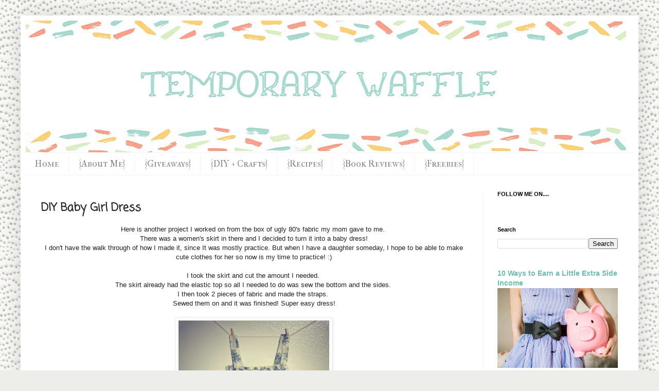

--- FILE ---
content_type: text/html; charset=UTF-8
request_url: https://www.temporarywaffle.com/2011/11/diy-baby-girl-dress.html
body_size: 14444
content:
<!DOCTYPE html>
<html class='v2' dir='ltr' xmlns='http://www.w3.org/1999/xhtml' xmlns:b='http://www.google.com/2005/gml/b' xmlns:data='http://www.google.com/2005/gml/data' xmlns:expr='http://www.google.com/2005/gml/expr'>
<head>
<link href='https://www.blogger.com/static/v1/widgets/335934321-css_bundle_v2.css' rel='stylesheet' type='text/css'/>
<script async='async' crossorigin='anonymous' src='https://pagead2.googlesyndication.com/pagead/js/adsbygoogle.js?client=ca-pub-5507596940752270'></script>
<!-- Google tag (gtag.js) -->
<script async='async' src='https://www.googletagmanager.com/gtag/js?id=G-652CCL4ZM1'></script>
<script>
  window.dataLayer = window.dataLayer || [];
  function gtag(){dataLayer.push(arguments);}
  gtag('js', new Date());

  gtag('config', 'G-652CCL4ZM1');
</script>
<meta content='IE=EmulateIE7' http-equiv='X-UA-Compatible'/>
<meta content='width=1100' name='viewport'/>
<meta content='text/html; charset=UTF-8' http-equiv='Content-Type'/>
<meta content='blogger' name='generator'/>
<link href='https://www.temporarywaffle.com/favicon.ico' rel='icon' type='image/x-icon'/>
<link href='https://www.temporarywaffle.com/2011/11/diy-baby-girl-dress.html' rel='canonical'/>
<link rel="alternate" type="application/atom+xml" title="TemporaryWaffle - Atom" href="https://www.temporarywaffle.com/feeds/posts/default" />
<link rel="alternate" type="application/rss+xml" title="TemporaryWaffle - RSS" href="https://www.temporarywaffle.com/feeds/posts/default?alt=rss" />
<link rel="service.post" type="application/atom+xml" title="TemporaryWaffle - Atom" href="https://www.blogger.com/feeds/3560651877928470130/posts/default" />

<link rel="alternate" type="application/atom+xml" title="TemporaryWaffle - Atom" href="https://www.temporarywaffle.com/feeds/5447163629436554937/comments/default" />
<!--Can't find substitution for tag [blog.ieCssRetrofitLinks]-->
<link href='https://blogger.googleusercontent.com/img/b/R29vZ2xl/AVvXsEgcJTAt7X9DZSXdvmaLmXixfyzjAnhD7g8WXfDf3shZJJyYqgWhJP0SyYZRQnGv2Dd7ml8x6a9noF7slsCxA_zLvSuAPN1D5jDQrfK9lxdw7DMPA9vYhCbRwh58-e_otssL_NTS3PP9SB0/s320/diy+baby+girl+dress.JPG' rel='image_src'/>
<meta content='https://www.temporarywaffle.com/2011/11/diy-baby-girl-dress.html' property='og:url'/>
<meta content='DIY Baby Girl Dress' property='og:title'/>
<meta content=' Here is another project I worked on from the box of ugly 80&#39;s fabric my mom gave to me.    There was a women&#39;s skirt in there and I decided...' property='og:description'/>
<meta content='https://blogger.googleusercontent.com/img/b/R29vZ2xl/AVvXsEgcJTAt7X9DZSXdvmaLmXixfyzjAnhD7g8WXfDf3shZJJyYqgWhJP0SyYZRQnGv2Dd7ml8x6a9noF7slsCxA_zLvSuAPN1D5jDQrfK9lxdw7DMPA9vYhCbRwh58-e_otssL_NTS3PP9SB0/w1200-h630-p-k-no-nu/diy+baby+girl+dress.JPG' property='og:image'/>
<title>TemporaryWaffle: DIY Baby Girl Dress</title>
<style type='text/css'>@font-face{font-family:'Coming Soon';font-style:normal;font-weight:400;font-display:swap;src:url(//fonts.gstatic.com/s/comingsoon/v20/qWcuB6mzpYL7AJ2VfdQR1t-VWDnRsDkg.woff2)format('woff2');unicode-range:U+0000-00FF,U+0131,U+0152-0153,U+02BB-02BC,U+02C6,U+02DA,U+02DC,U+0304,U+0308,U+0329,U+2000-206F,U+20AC,U+2122,U+2191,U+2193,U+2212,U+2215,U+FEFF,U+FFFD;}@font-face{font-family:'Crafty Girls';font-style:normal;font-weight:400;font-display:swap;src:url(//fonts.gstatic.com/s/craftygirls/v16/va9B4kXI39VaDdlPJo8N_NveRhf6Xl7Glw.woff2)format('woff2');unicode-range:U+0000-00FF,U+0131,U+0152-0153,U+02BB-02BC,U+02C6,U+02DA,U+02DC,U+0304,U+0308,U+0329,U+2000-206F,U+20AC,U+2122,U+2191,U+2193,U+2212,U+2215,U+FEFF,U+FFFD;}@font-face{font-family:'IM Fell French Canon SC';font-style:normal;font-weight:400;font-display:swap;src:url(//fonts.gstatic.com/s/imfellfrenchcanonsc/v23/FBVmdCru5-ifcor2bgq9V89khWcmQghEURY7H0czWhG3IkqG.woff2)format('woff2');unicode-range:U+0000-00FF,U+0131,U+0152-0153,U+02BB-02BC,U+02C6,U+02DA,U+02DC,U+0304,U+0308,U+0329,U+2000-206F,U+20AC,U+2122,U+2191,U+2193,U+2212,U+2215,U+FEFF,U+FFFD;}</style>
<style id='page-skin-1' type='text/css'><!--
/*
-----------------------------------------------
Blogger Template Style
Name:     Simple
Designer: Blogger
URL:      www.blogger.com
----------------------------------------------- */
/* Variable definitions
====================
<Variable name="keycolor" description="Main Color" type="color" default="#66bbdd"/>
<Group description="Page Text" selector="body">
<Variable name="body.font" description="Font" type="font"
default="normal normal 12px Arial, Tahoma, Helvetica, FreeSans, sans-serif"/>
<Variable name="body.text.color" description="Text Color" type="color" default="#222222"/>
</Group>
<Group description="Backgrounds" selector=".body-fauxcolumns-outer">
<Variable name="body.background.color" description="Outer Background" type="color" default="#66bbdd"/>
<Variable name="content.background.color" description="Main Background" type="color" default="#ffffff"/>
<Variable name="header.background.color" description="Header Background" type="color" default="transparent"/>
</Group>
<Group description="Links" selector=".main-outer">
<Variable name="link.color" description="Link Color" type="color" default="#2288bb"/>
<Variable name="link.visited.color" description="Visited Color" type="color" default="#888888"/>
<Variable name="link.hover.color" description="Hover Color" type="color" default="#33aaff"/>
</Group>
<Group description="Blog Title" selector=".header h1">
<Variable name="header.font" description="Font" type="font"
default="normal normal 60px Arial, Tahoma, Helvetica, FreeSans, sans-serif"/>
<Variable name="header.text.color" description="Title Color" type="color" default="#3399bb" />
</Group>
<Group description="Blog Description" selector=".header .description">
<Variable name="description.text.color" description="Description Color" type="color"
default="#777777" />
</Group>
<Group description="Tabs Text" selector=".tabs-inner .widget li a">
<Variable name="tabs.font" description="Font" type="font"
default="normal normal 14px Arial, Tahoma, Helvetica, FreeSans, sans-serif"/>
<Variable name="tabs.text.color" description="Text Color" type="color" default="#999999"/>
<Variable name="tabs.selected.text.color" description="Selected Color" type="color" default="#000000"/>
</Group>
<Group description="Tabs Background" selector=".tabs-outer .PageList">
<Variable name="tabs.background.color" description="Background Color" type="color" default="#f5f5f5"/>
<Variable name="tabs.selected.background.color" description="Selected Color" type="color" default="#eeeeee"/>
</Group>
<Group description="Post Title" selector="h3.post-title, .comments h4">
<Variable name="post.title.font" description="Font" type="font"
default="normal normal 22px Arial, Tahoma, Helvetica, FreeSans, sans-serif"/>
</Group>
<Group description="Date Header" selector=".date-header">
<Variable name="date.header.color" description="Text Color" type="color"
default="#222222"/>
<Variable name="date.header.background.color" description="Background Color" type="color"
default="transparent"/>
<Variable name="date.header.font" description="Text Font" type="font"
default="normal bold 11px Arial, Tahoma, Helvetica, FreeSans, sans-serif"/>
<Variable name="date.header.padding" description="Date Header Padding" type="string" default="inherit"/>
<Variable name="date.header.letterspacing" description="Date Header Letter Spacing" type="string" default="inherit"/>
<Variable name="date.header.margin" description="Date Header Margin" type="string" default="inherit"/>
</Group>
<Group description="Post Footer" selector=".post-footer">
<Variable name="post.footer.text.color" description="Text Color" type="color" default="#666666"/>
<Variable name="post.footer.background.color" description="Background Color" type="color"
default="#f9f9f9"/>
<Variable name="post.footer.border.color" description="Shadow Color" type="color" default="#eeeeee"/>
</Group>
<Group description="Gadgets" selector="h2">
<Variable name="widget.title.font" description="Title Font" type="font"
default="normal bold 11px Arial, Tahoma, Helvetica, FreeSans, sans-serif"/>
<Variable name="widget.title.text.color" description="Title Color" type="color" default="#000000"/>
<Variable name="widget.alternate.text.color" description="Alternate Color" type="color" default="#999999"/>
</Group>
<Group description="Images" selector=".main-inner">
<Variable name="image.background.color" description="Background Color" type="color" default="#ffffff"/>
<Variable name="image.border.color" description="Border Color" type="color" default="#eeeeee"/>
<Variable name="image.text.color" description="Caption Text Color" type="color" default="#222222"/>
</Group>
<Group description="Accents" selector=".content-inner">
<Variable name="body.rule.color" description="Separator Line Color" type="color" default="#eeeeee"/>
<Variable name="tabs.border.color" description="Tabs Border Color" type="color" default="#f5f5f5"/>
</Group>
<Variable name="body.background" description="Body Background" type="background"
color="#66ddc3" default="$(color) none repeat scroll top left"/>
<Variable name="body.background.override" description="Body Background Override" type="string" default=""/>
<Variable name="body.background.gradient.cap" description="Body Gradient Cap" type="url"
default="url(https://resources.blogblog.com/blogblog/data/1kt/simple/gradients_light.png)"/>
<Variable name="body.background.gradient.tile" description="Body Gradient Tile" type="url"
default="url(https://resources.blogblog.com/blogblog/data/1kt/simple/body_gradient_tile_light.png)"/>
<Variable name="content.background.color.selector" description="Content Background Color Selector" type="string" default=".content-inner"/>
<Variable name="content.padding" description="Content Padding" type="length" default="10px" min="0" max="100px"/>
<Variable name="content.padding.horizontal" description="Content Horizontal Padding" type="length" default="10px" min="0" max="100px"/>
<Variable name="content.shadow.spread" description="Content Shadow Spread" type="length" default="40px" min="0" max="100px"/>
<Variable name="content.shadow.spread.webkit" description="Content Shadow Spread (WebKit)" type="length" default="5px" min="0" max="100px"/>
<Variable name="content.shadow.spread.ie" description="Content Shadow Spread (IE)" type="length" default="10px" min="0" max="100px"/>
<Variable name="main.border.width" description="Main Border Width" type="length" default="0" min="0" max="10px"/>
<Variable name="header.background.gradient" description="Header Gradient" type="url" default="none"/>
<Variable name="header.shadow.offset.left" description="Header Shadow Offset Left" type="length" default="-1px" min="-50px" max="50px"/>
<Variable name="header.shadow.offset.top" description="Header Shadow Offset Top" type="length" default="-1px" min="-50px" max="50px"/>
<Variable name="header.shadow.spread" description="Header Shadow Spread" type="length" default="1px" min="0" max="100px"/>
<Variable name="header.padding" description="Header Padding" type="length" default="30px" min="0" max="100px"/>
<Variable name="header.border.size" description="Header Border Size" type="length" default="1px" min="0" max="10px"/>
<Variable name="header.bottom.border.size" description="Header Bottom Border Size" type="length" default="1px" min="0" max="10px"/>
<Variable name="header.border.horizontalsize" description="Header Horizontal Border Size" type="length" default="0" min="0" max="10px"/>
<Variable name="description.text.size" description="Description Text Size" type="string" default="140%"/>
<Variable name="tabs.margin.top" description="Tabs Margin Top" type="length" default="0" min="0" max="100px"/>
<Variable name="tabs.margin.side" description="Tabs Side Margin" type="length" default="30px" min="0" max="100px"/>
<Variable name="tabs.background.gradient" description="Tabs Background Gradient" type="url"
default="url(https://resources.blogblog.com/blogblog/data/1kt/simple/gradients_light.png)"/>
<Variable name="tabs.border.width" description="Tabs Border Width" type="length" default="1px" min="0" max="10px"/>
<Variable name="tabs.bevel.border.width" description="Tabs Bevel Border Width" type="length" default="1px" min="0" max="10px"/>
<Variable name="post.margin.bottom" description="Post Bottom Margin" type="length" default="25px" min="0" max="100px"/>
<Variable name="image.border.small.size" description="Image Border Small Size" type="length" default="2px" min="0" max="10px"/>
<Variable name="image.border.large.size" description="Image Border Large Size" type="length" default="5px" min="0" max="10px"/>
<Variable name="page.width.selector" description="Page Width Selector" type="string" default=".region-inner"/>
<Variable name="page.width" description="Page Width" type="string" default="auto"/>
<Variable name="main.section.margin" description="Main Section Margin" type="length" default="15px" min="0" max="100px"/>
<Variable name="main.padding" description="Main Padding" type="length" default="15px" min="0" max="100px"/>
<Variable name="main.padding.top" description="Main Padding Top" type="length" default="30px" min="0" max="100px"/>
<Variable name="main.padding.bottom" description="Main Padding Bottom" type="length" default="30px" min="0" max="100px"/>
<Variable name="paging.background"
color="#ffffff"
description="Background of blog paging area" type="background"
default="transparent none no-repeat scroll top center"/>
<Variable name="footer.bevel" description="Bevel border length of footer" type="length" default="0" min="0" max="10px"/>
<Variable name="mobile.background.overlay" description="Mobile Background Overlay" type="string"
default="transparent none repeat scroll top left"/>
<Variable name="mobile.background.size" description="Mobile Background Size" type="string" default="auto"/>
<Variable name="mobile.button.color" description="Mobile Button Color" type="color" default="#ffffff" />
<Variable name="startSide" description="Side where text starts in blog language" type="automatic" default="left"/>
<Variable name="endSide" description="Side where text ends in blog language" type="automatic" default="right"/>
*/
/* Content
----------------------------------------------- */
body {
font: normal normal 12px Verdana, Geneva, sans-serif;
color: #222222;
background: #edeee9 url(https://themes.googleusercontent.com/image?id=1eDhGWmwFR8gkoZgeRuTxanis6wnegXQ2_vKwIPGe0TUewNJB1z_i2HX_qBLBSJJ0N6oF) repeat fixed top center /* Credit: rusm (http://www.istockphoto.com/portfolio/rusm?platform=blogger) */;
padding: 0 40px 40px 40px;
}
html body .region-inner {
min-width: 0;
max-width: 100%;
width: auto;
}
h2 {
font-size: 22px;
}
a:link {
text-decoration:none;
color: #6ebbae;
}
a:visited {
text-decoration:none;
color: #dd6680;
}
a:hover {
text-decoration:underline;
color: #33ffed;
}
.body-fauxcolumn-outer .fauxcolumn-inner {
background: transparent none repeat scroll top left;
_background-image: none;
}
.body-fauxcolumn-outer .cap-top {
position: absolute;
z-index: 1;
height: 400px;
width: 100%;
}
.body-fauxcolumn-outer .cap-top .cap-left {
width: 100%;
background: transparent none repeat-x scroll top left;
_background-image: none;
}
.content-outer {
-moz-box-shadow: 0 0 40px rgba(0, 0, 0, .15);
-webkit-box-shadow: 0 0 5px rgba(0, 0, 0, .15);
-goog-ms-box-shadow: 0 0 10px #333333;
box-shadow: 0 0 40px rgba(0, 0, 0, .15);
margin-bottom: 1px;
}
.content-inner {
padding: 10px 10px;
}
.content-inner {
background-color: #ffffff;
}
/* Header
----------------------------------------------- */
.header-outer {
background: rgba(0,0,0,0) none repeat-x scroll 0 -400px;
_background-image: none;
}
.Header h1 {
font: normal normal 20px Crafty Girls;
color: #33bb98;
text-shadow: -1px -1px 1px rgba(0, 0, 0, .2);
}
.Header h1 a {
color: #33bb98;
}
.Header .description {
font-size: 140%;
color: #777777;
}
.header-inner .Header .titlewrapper {
padding: 22px 30px;
}
.header-inner .Header .descriptionwrapper {
padding: 0 30px;
}
/* Tabs
----------------------------------------------- */
.tabs-inner .section:first-child {
border-top: 1px solid #f5f5f5;
}
.tabs-inner .section:first-child ul {
margin-top: -1px;
border-top: 1px solid #f5f5f5;
border-left: 0 solid #f5f5f5;
border-right: 0 solid #f5f5f5;
}
.tabs-inner .widget ul {
background: transparent url(//www.blogblog.com/1kt/simple/gradients_light.png) repeat-x scroll 0 -800px;
_background-image: none;
border-bottom: 1px solid #f5f5f5;
margin-top: 0;
margin-left: -30px;
margin-right: -30px;
}
.tabs-inner .widget li a {
display: inline-block;
padding: .6em 1em;
font: normal normal 18px IM Fell French Canon SC;
color: #808080;
border-left: 1px solid #ffffff;
border-right: 1px solid #f5f5f5;
}
.tabs-inner .widget li:first-child a {
border-left: none;
}
.tabs-inner .widget li.selected a, .tabs-inner .widget li a:hover {
color: #a2ddd0;
background-color: #eeeeee;
text-decoration: none;
}
/* Columns
----------------------------------------------- */
.main-outer {
border-top: 0 solid #f5f5f5;
}
.fauxcolumn-left-outer .fauxcolumn-inner {
border-right: 1px solid #f5f5f5;
}
.fauxcolumn-right-outer .fauxcolumn-inner {
border-left: 1px solid #f5f5f5;
}
/* Headings
----------------------------------------------- */
div.widget > h2,
div.widget h2.title {
margin: 0 0 1em 0;
font: normal bold 11px Arial, Tahoma, Helvetica, FreeSans, sans-serif;
color: #000000;
}
/* Widgets
----------------------------------------------- */
.widget .zippy {
color: #999999;
text-shadow: 2px 2px 1px rgba(0, 0, 0, .1);
}
.widget .popular-posts ul {
list-style: none;
}
/* Posts
----------------------------------------------- */
h2.date-header {
font: normal bold 11px Arial, Tahoma, Helvetica, FreeSans, sans-serif;
}
.date-header span {
background-color: rgba(0,0,0,0);
color: #7e8d94;
padding: inherit;
letter-spacing: inherit;
margin: inherit;
}
.main-inner {
padding-top: 30px;
padding-bottom: 30px;
}
.main-inner .column-center-inner {
padding: 0 15px;
}
.main-inner .column-center-inner .section {
margin: 0 15px;
}
.post {
margin: 0 0 25px 0;
}
h3.post-title, .comments h4 {
font: normal bold 22px Coming Soon;
margin: .75em 0 0;
}
.post-body {
font-size: 110%;
line-height: 1.4;
position: relative;
}
.post-body img, .post-body .tr-caption-container, .Profile img, .Image img,
.BlogList .item-thumbnail img {
padding: 2px;
background: #ffffff;
border: 1px solid #eeeeee;
-moz-box-shadow: 1px 1px 5px rgba(0, 0, 0, .1);
-webkit-box-shadow: 1px 1px 5px rgba(0, 0, 0, .1);
box-shadow: 1px 1px 5px rgba(0, 0, 0, .1);
}
.post-body img, .post-body .tr-caption-container {
padding: 5px;
}
.post-body .tr-caption-container {
color: #000000;
}
.post-body .tr-caption-container img {
padding: 0;
background: transparent;
border: none;
-moz-box-shadow: 0 0 0 rgba(0, 0, 0, .1);
-webkit-box-shadow: 0 0 0 rgba(0, 0, 0, .1);
box-shadow: 0 0 0 rgba(0, 0, 0, .1);
}
.post-header {
margin: 0 0 1.5em;
line-height: 1.6;
font-size: 90%;
}
.post-footer {
margin: 20px -2px 0;
padding: 5px 10px;
color: #666666;
background-color: #f9f9f9;
border-bottom: 1px solid #eeeeee;
line-height: 1.6;
font-size: 90%;
}
#comments .comment-author {
padding-top: 1.5em;
border-top: 1px solid #f5f5f5;
background-position: 0 1.5em;
}
#comments .comment-author:first-child {
padding-top: 0;
border-top: none;
}
.avatar-image-container {
margin: .2em 0 0;
}
#comments .avatar-image-container img {
border: 1px solid #eeeeee;
}
/* Comments
----------------------------------------------- */
.comments .comments-content .icon.blog-author {
background-repeat: no-repeat;
background-image: url([data-uri]);
}
.comments .comments-content .loadmore a {
border-top: 1px solid #999999;
border-bottom: 1px solid #999999;
}
.comments .comment-thread.inline-thread {
background-color: #f9f9f9;
}
.comments .continue {
border-top: 2px solid #999999;
}
/* Accents
---------------------------------------------- */
.section-columns td.columns-cell {
border-left: 1px solid #f5f5f5;
}
.blog-pager {
background: transparent none no-repeat scroll top center;
}
.blog-pager-older-link, .home-link,
.blog-pager-newer-link {
background-color: #ffffff;
padding: 5px;
}
.footer-outer {
border-top: 0 dashed #bbbbbb;
}
/* Mobile
----------------------------------------------- */
body.mobile  {
background-size: auto;
}
.mobile .body-fauxcolumn-outer {
background: transparent none repeat scroll top left;
}
.mobile .body-fauxcolumn-outer .cap-top {
background-size: 100% auto;
}
.mobile .content-outer {
-webkit-box-shadow: 0 0 3px rgba(0, 0, 0, .15);
box-shadow: 0 0 3px rgba(0, 0, 0, .15);
}
.mobile .tabs-inner .widget ul {
margin-left: 0;
margin-right: 0;
}
.mobile .post {
margin: 0;
}
.mobile .main-inner .column-center-inner .section {
margin: 0;
}
.mobile .date-header span {
padding: 0.1em 10px;
margin: 0 -10px;
}
.mobile h3.post-title {
margin: 0;
}
.mobile .blog-pager {
background: transparent none no-repeat scroll top center;
}
.mobile .footer-outer {
border-top: none;
}
.mobile .main-inner, .mobile .footer-inner {
background-color: #ffffff;
}
.mobile-index-contents {
color: #222222;
}
.mobile-link-button {
background-color: #6ebbae;
}
.mobile-link-button a:link, .mobile-link-button a:visited {
color: #ffffff;
}
.mobile .tabs-inner .section:first-child {
border-top: none;
}
.mobile .tabs-inner .PageList .widget-content {
background-color: #eeeeee;
color: #a2ddd0;
border-top: 1px solid #f5f5f5;
border-bottom: 1px solid #f5f5f5;
}
.mobile .tabs-inner .PageList .widget-content .pagelist-arrow {
border-left: 1px solid #f5f5f5;
}
.blog-feeds {
display: none;
}
--></style>
<style id='template-skin-1' type='text/css'><!--
body {
min-width: 1201px;
}
.content-outer, .content-fauxcolumn-outer, .region-inner {
min-width: 1201px;
max-width: 1201px;
_width: 1201px;
}
.main-inner .columns {
padding-left: 0px;
padding-right: 294px;
}
.main-inner .fauxcolumn-center-outer {
left: 0px;
right: 294px;
/* IE6 does not respect left and right together */
_width: expression(this.parentNode.offsetWidth -
parseInt("0px") -
parseInt("294px") + 'px');
}
.main-inner .fauxcolumn-left-outer {
width: 0px;
}
.main-inner .fauxcolumn-right-outer {
width: 294px;
}
.main-inner .column-left-outer {
width: 0px;
right: 100%;
margin-left: -0px;
}
.main-inner .column-right-outer {
width: 294px;
margin-right: -294px;
}
#layout {
min-width: 0;
}
#layout .content-outer {
min-width: 0;
width: 800px;
}
#layout .region-inner {
min-width: 0;
width: auto;
}
--></style>
<link href='https://www.blogger.com/dyn-css/authorization.css?targetBlogID=3560651877928470130&amp;zx=f7efef87-357d-44e0-bd24-73af42f244d4' media='none' onload='if(media!=&#39;all&#39;)media=&#39;all&#39;' rel='stylesheet'/><noscript><link href='https://www.blogger.com/dyn-css/authorization.css?targetBlogID=3560651877928470130&amp;zx=f7efef87-357d-44e0-bd24-73af42f244d4' rel='stylesheet'/></noscript>
<meta name='google-adsense-platform-account' content='ca-host-pub-1556223355139109'/>
<meta name='google-adsense-platform-domain' content='blogspot.com'/>

<!-- data-ad-client=ca-pub-5507596940752270 -->

<link rel="stylesheet" href="https://fonts.googleapis.com/css2?display=swap&family=Rock+Salt&family=Fredericka+the+Great&family=Shadows+Into+Light&family=Inconsolata&family=Pacifico&family=Permanent+Marker&family=Mountains+of+Christmas&family=Dancing+Script&family=Cookie&family=Satisfy&family=Nothing+You+Could+Do&family=Nanum+Gothic+Coding&family=Urbanist&family=Silkscreen"></head>
<script>
//<![CDATA[
var bs_pinButtonURL = "https://encrypted-tbn0.gstatic.com/images?q=tbn:ANd9GcQIH4KfiNH_PmeCEf6CRkHhoC1q7PlO1vUGmFF0bzdmqCQ1_d74";
var bs_pinButtonPos = "topright";
var bs_pinPrefix = "";
var bs_pinSuffix = "";
//]]>
</script>
<script src="//ajax.googleapis.com/ajax/libs/jquery/1.8.2/jquery.min.js" type="text/javascript"></script>
<script id="bs_pinOnHover" src="//greenlava-code.googlecode.com/svn/trunk/publicscripts/bs_pinOnHoverv1_min.js" type="text/javascript">
// This Pinterest Hover Button is brought to you by bloggersentral.com.
// Visit http://www.bloggersentral.com/2012/11/pinterest-pin-it-button-on-image-hover.html for details.
// Feel free to use and share, but please keep this notice intact.
</script>
<body class='loading'>
<div class='navbar no-items section' id='navbar'>
</div>
<div class='body-fauxcolumns'>
<div class='fauxcolumn-outer body-fauxcolumn-outer'>
<div class='cap-top'>
<div class='cap-left'></div>
<div class='cap-right'></div>
</div>
<div class='fauxborder-left'>
<div class='fauxborder-right'></div>
<div class='fauxcolumn-inner'>
</div>
</div>
<div class='cap-bottom'>
<div class='cap-left'></div>
<div class='cap-right'></div>
</div>
</div>
</div>
<div class='content'>
<div class='content-fauxcolumns'>
<div class='fauxcolumn-outer content-fauxcolumn-outer'>
<div class='cap-top'>
<div class='cap-left'></div>
<div class='cap-right'></div>
</div>
<div class='fauxborder-left'>
<div class='fauxborder-right'></div>
<div class='fauxcolumn-inner'>
</div>
</div>
<div class='cap-bottom'>
<div class='cap-left'></div>
<div class='cap-right'></div>
</div>
</div>
</div>
<div class='content-outer'>
<div class='content-cap-top cap-top'>
<div class='cap-left'></div>
<div class='cap-right'></div>
</div>
<div class='fauxborder-left content-fauxborder-left'>
<div class='fauxborder-right content-fauxborder-right'></div>
<div class='content-inner'>
<header>
<div class='header-outer'>
<div class='header-cap-top cap-top'>
<div class='cap-left'></div>
<div class='cap-right'></div>
</div>
<div class='fauxborder-left header-fauxborder-left'>
<div class='fauxborder-right header-fauxborder-right'></div>
<div class='region-inner header-inner'>
<div class='header section' id='header'><div class='widget Header' data-version='1' id='Header1'>
<div id='header-inner'>
<a href='https://www.temporarywaffle.com/' style='display: block'>
<img alt='TemporaryWaffle' height='256px; ' id='Header1_headerimg' src='https://blogger.googleusercontent.com/img/b/R29vZ2xl/AVvXsEhvAV8585aKWQvsMbOWLokkDltbZcKckb-Kq1_3ZNL0pUxsUg8hiyW4XwhlASn4v1LO1HJNvCN7xFuR19BOg1DVLU87kwlJC3ltOYmyEzSP8uqVmIycCam_apWLlZlR_FTiy08auQODo8o/s1600/Colorful+Brush+Strokes+-+blog+header.jpg' style='display: block' width='1167px; '/>
</a>
</div>
</div></div>
</div>
</div>
<div class='header-cap-bottom cap-bottom'>
<div class='cap-left'></div>
<div class='cap-right'></div>
</div>
</div>
</header>
<div class='tabs-outer'>
<div class='tabs-cap-top cap-top'>
<div class='cap-left'></div>
<div class='cap-right'></div>
</div>
<div class='fauxborder-left tabs-fauxborder-left'>
<div class='fauxborder-right tabs-fauxborder-right'></div>
<div class='region-inner tabs-inner'>
<div class='tabs section' id='crosscol'><div class='widget PageList' data-version='1' id='PageList1'>
<h2>Pages</h2>
<div class='widget-content'>
<ul>
<li>
<a href='http://temporarywaffle.com'>Home</a>
</li>
<li>
<a href='http://temporarywaffle.com/p/about-me.html'>{About Me}</a>
</li>
<li>
<a href='http://temporarywaffle.com/p/giveaways.html'>{Giveaways}</a>
</li>
<li>
<a href='http://temporarywaffle.com/p/diy.html'>{DIY + Crafts}</a>
</li>
<li>
<a href='http://temporarywaffle.com/p/foodrecipes.html'>{Recipes}</a>
</li>
<li>
<a href='http://temporarywaffle.com/p/reviews.html'>{Book Reviews} </a>
</li>
<li>
<a href='https://www.temporarywaffle.com/p/freebies.html'>{Freebies}</a>
</li>
</ul>
<div class='clear'></div>
</div>
</div></div>
<div class='tabs no-items section' id='crosscol-overflow'></div>
</div>
</div>
<div class='tabs-cap-bottom cap-bottom'>
<div class='cap-left'></div>
<div class='cap-right'></div>
</div>
</div>
<div class='main-outer'>
<div class='main-cap-top cap-top'>
<div class='cap-left'></div>
<div class='cap-right'></div>
</div>
<div class='fauxborder-left main-fauxborder-left'>
<div class='fauxborder-right main-fauxborder-right'></div>
<div class='region-inner main-inner'>
<div class='columns fauxcolumns'>
<div class='fauxcolumn-outer fauxcolumn-center-outer'>
<div class='cap-top'>
<div class='cap-left'></div>
<div class='cap-right'></div>
</div>
<div class='fauxborder-left'>
<div class='fauxborder-right'></div>
<div class='fauxcolumn-inner'>
</div>
</div>
<div class='cap-bottom'>
<div class='cap-left'></div>
<div class='cap-right'></div>
</div>
</div>
<div class='fauxcolumn-outer fauxcolumn-left-outer'>
<div class='cap-top'>
<div class='cap-left'></div>
<div class='cap-right'></div>
</div>
<div class='fauxborder-left'>
<div class='fauxborder-right'></div>
<div class='fauxcolumn-inner'>
</div>
</div>
<div class='cap-bottom'>
<div class='cap-left'></div>
<div class='cap-right'></div>
</div>
</div>
<div class='fauxcolumn-outer fauxcolumn-right-outer'>
<div class='cap-top'>
<div class='cap-left'></div>
<div class='cap-right'></div>
</div>
<div class='fauxborder-left'>
<div class='fauxborder-right'></div>
<div class='fauxcolumn-inner'>
</div>
</div>
<div class='cap-bottom'>
<div class='cap-left'></div>
<div class='cap-right'></div>
</div>
</div>
<!-- corrects IE6 width calculation -->
<div class='columns-inner'>
<div class='column-center-outer'>
<div class='column-center-inner'>
<div class='main section' id='main'><div class='widget Blog' data-version='1' id='Blog1'>
<div class='blog-posts hfeed'>

          <div class="date-outer">
        

          <div class="date-posts">
        
<div class='post-outer'>
<div class='post hentry'>
<a name='5447163629436554937'></a>
<h3 class='post-title entry-title'>
DIY Baby Girl Dress
</h3>
<div class='post-header'>
<div class='post-header-line-1'></div>
</div>
<div class='post-body entry-content'>
<div style="text-align: center;">
Here is another project I worked on from the box of ugly 80's fabric my mom gave to me.&nbsp;</div>
<div style="text-align: center;">
There was a women's skirt in there and I decided to turn it into a baby dress! </div>
<div style="text-align: center;">
I don't have the walk through of how I made it, since It was mostly practice. But when I have a daughter someday, I hope to be able to make cute clothes for her so now is my time to practice! :)</div>
<div style="text-align: center;">
<br /></div>
<div style="text-align: center;">
I took the skirt and cut the amount I needed.&nbsp;</div>
<div style="text-align: center;">
The skirt already had the elastic top so all I needed to do was sew the bottom and the sides.&nbsp;</div>
<div style="text-align: center;">
I then took 2 pieces of fabric and made the straps.&nbsp;</div>
<div style="text-align: center;">
Sewed them on and it was finished! Super easy dress!</div>
<div style="text-align: center;">
<br /></div>
<div class="separator" style="clear: both; text-align: center;">
<a href="https://blogger.googleusercontent.com/img/b/R29vZ2xl/AVvXsEgcJTAt7X9DZSXdvmaLmXixfyzjAnhD7g8WXfDf3shZJJyYqgWhJP0SyYZRQnGv2Dd7ml8x6a9noF7slsCxA_zLvSuAPN1D5jDQrfK9lxdw7DMPA9vYhCbRwh58-e_otssL_NTS3PP9SB0/s1600/diy+baby+girl+dress.JPG" imageanchor="1" style="margin-left: 1em; margin-right: 1em;"><img border="0" height="320" src="https://blogger.googleusercontent.com/img/b/R29vZ2xl/AVvXsEgcJTAt7X9DZSXdvmaLmXixfyzjAnhD7g8WXfDf3shZJJyYqgWhJP0SyYZRQnGv2Dd7ml8x6a9noF7slsCxA_zLvSuAPN1D5jDQrfK9lxdw7DMPA9vYhCbRwh58-e_otssL_NTS3PP9SB0/s320/diy+baby+girl+dress.JPG" width="293" /></a></div>
<br />
<div class="separator" style="clear: both; text-align: center;">
</div>
<div style='clear: both;'></div>
</div>
<div class='post-footer'>
<div class='post-footer-line post-footer-line-1'><span class='post-author vcard'>
</span>
<span class='post-timestamp'>
</span>
<span class='post-comment-link'>
</span>
<span class='post-icons'>
</span>
<div class='post-share-buttons'>
<a class='goog-inline-block share-button sb-email' href='https://www.blogger.com/share-post.g?blogID=3560651877928470130&postID=5447163629436554937&target=email' target='_blank' title='Email This'><span class='share-button-link-text'>Email This</span></a><a class='goog-inline-block share-button sb-blog' href='https://www.blogger.com/share-post.g?blogID=3560651877928470130&postID=5447163629436554937&target=blog' onclick='window.open(this.href, "_blank", "height=270,width=475"); return false;' target='_blank' title='BlogThis!'><span class='share-button-link-text'>BlogThis!</span></a><a class='goog-inline-block share-button sb-twitter' href='https://www.blogger.com/share-post.g?blogID=3560651877928470130&postID=5447163629436554937&target=twitter' target='_blank' title='Share to X'><span class='share-button-link-text'>Share to X</span></a><a class='goog-inline-block share-button sb-facebook' href='https://www.blogger.com/share-post.g?blogID=3560651877928470130&postID=5447163629436554937&target=facebook' onclick='window.open(this.href, "_blank", "height=430,width=640"); return false;' target='_blank' title='Share to Facebook'><span class='share-button-link-text'>Share to Facebook</span></a><a class='goog-inline-block share-button sb-pinterest' href='https://www.blogger.com/share-post.g?blogID=3560651877928470130&postID=5447163629436554937&target=pinterest' target='_blank' title='Share to Pinterest'><span class='share-button-link-text'>Share to Pinterest</span></a>
</div>
</div>
<div class='post-footer-line post-footer-line-2'><span class='post-labels'>
Labels:
<a href='https://www.temporarywaffle.com/search/label/DIY' rel='tag'>DIY</a>,
<a href='https://www.temporarywaffle.com/search/label/Sewing' rel='tag'>Sewing</a>
</span>
</div>
<div class='post-footer-line post-footer-line-3'><span class='post-location'>
</span>
</div>
</div>
</div>
<div class='comments' id='comments'>
<a name='comments'></a>
<h4>No comments:</h4>
<div id='Blog1_comments-block-wrapper'>
<dl class='avatar-comment-indent' id='comments-block'>
</dl>
</div>
<p class='comment-footer'>
<div class='comment-form'>
<a name='comment-form'></a>
<h4 id='comment-post-message'>Post a Comment</h4>
<p>
</p>
<a href='https://www.blogger.com/comment/frame/3560651877928470130?po=5447163629436554937&hl=en&saa=85391&origin=https://www.temporarywaffle.com' id='comment-editor-src'></a>
<iframe allowtransparency='true' class='blogger-iframe-colorize blogger-comment-from-post' frameborder='0' height='410px' id='comment-editor' name='comment-editor' src='' width='100%'></iframe>
<script src='https://www.blogger.com/static/v1/jsbin/1345082660-comment_from_post_iframe.js' type='text/javascript'></script>
<script type='text/javascript'>
      BLOG_CMT_createIframe('https://www.blogger.com/rpc_relay.html');
    </script>
</div>
</p>
</div>
</div>
<div class='inline-ad'>
<script async src="https://pagead2.googlesyndication.com/pagead/js/adsbygoogle.js?client=ca-pub-5507596940752270&host=ca-host-pub-1556223355139109" crossorigin="anonymous"></script>
<!-- temporarywaffle_main_Blog1_468x60_as -->
<ins class="adsbygoogle"
     style="display:inline-block;width:468px;height:60px"
     data-ad-client="ca-pub-5507596940752270"
     data-ad-host="ca-host-pub-1556223355139109"
     data-ad-slot="8335290327"></ins>
<script>
(adsbygoogle = window.adsbygoogle || []).push({});
</script>
</div>

        </div></div>
      
</div>
<div class='blog-pager' id='blog-pager'>
<span id='blog-pager-newer-link'>
<a class='blog-pager-newer-link' href='https://www.temporarywaffle.com/2011/11/my-caring-cross-review-and-giveaway.html' id='Blog1_blog-pager-newer-link' title='Newer Post'>Newer Post</a>
</span>
<span id='blog-pager-older-link'>
<a class='blog-pager-older-link' href='https://www.temporarywaffle.com/2011/11/diy-kid-jammy-pants.html' id='Blog1_blog-pager-older-link' title='Older Post'>Older Post</a>
</span>
<a class='home-link' href='https://www.temporarywaffle.com/'>Home</a>
</div>
<div class='clear'></div>
<div class='post-feeds'>
<div class='feed-links'>
Subscribe to:
<a class='feed-link' href='https://www.temporarywaffle.com/feeds/5447163629436554937/comments/default' target='_blank' type='application/atom+xml'>Post Comments (Atom)</a>
</div>
</div>
</div></div>
</div>
</div>
<div class='column-left-outer'>
<div class='column-left-inner'>
<aside>
</aside>
</div>
</div>
<div class='column-right-outer'>
<div class='column-right-inner'>
<aside>
<div class='sidebar section' id='sidebar-right-1'><div class='widget HTML' data-version='1' id='HTML6'>
<h2 class='title'>FOLLOW ME ON....</h2>
<div class='widget-content'>
<span id="wrapper">
  
   <a href="https://www.blogger.com/follow-blog.g?blogID=3560651877928470130" class="sclicon">
    <img src="https://cdn.icon-icons.com/icons2/790/PNG/512/blogger_icon-icons.com_65458.png" width="30px" height="30px" alt="" class="sclimg" />
  

  <a href="https://twitter.com/TemporaryWaffle" class="sclicon">
    <img src="https://cdn.icon-icons.com/icons2/790/PNG/512/twitter_icon-icons.com_65436.png" width="30px" height="30px" alt="" class="sclimg" />
  </a>
  
    <a href="https://www.facebook.com/TemporaryWaffle" class="sclicon">
    <img src="https://cdn.icon-icons.com/icons2/790/PNG/512/fb_icon-icons.com_65434.png" width="30px" height="30px" alt="" class="sclimg" />
  </a>
  
   <a href="https://www.instagram.com/temporarywaffle" class="sclicon">
    <img src="https://cdn.icon-icons.com/icons2/790/PNG/512/instagram_icon-icons.com_65435.png" width="30px" height="30px" alt="" class="sclimg" />
  </a>
  
   <a href="https://www.pinterest.com/TemporaryWaffles/" class="sclicon">
    <img src="https://cdn.icon-icons.com/icons2/790/PNG/512/pinterest_icon-icons.com_65441.png" width="30px" height="30px" alt="" class="sclimg" />
  </a>
  
<a href="https://www.tiktok.com/@TemporaryWaffle/" class="sclicon">
    <img src="https://cdn.icon-icons.com/icons2/3941/PNG/512/tiktok_logo_icon_250823.png" width="30px" height="30px" alt="" class="sclimg" />
  </a>  
</a></span>




<style>

  
  #wrapper .sclicon {
        margin:2px;
    width:20px;
    height:20px;
     border-radius: 100%;
    box-shadow:none;
    padding:0px;
  }
  
    #wrapper .sclimg {
     border-radius: 100%;
          box-shadow:none;
      padding:0px;
  }
</style>
</div>
<div class='clear'></div>
</div><div class='widget BlogSearch' data-version='1' id='BlogSearch1'>
<h2 class='title'>Search</h2>
<div class='widget-content'>
<div id='BlogSearch1_form'>
<form action='https://www.temporarywaffle.com/search' class='gsc-search-box' target='_top'>
<table cellpadding='0' cellspacing='0' class='gsc-search-box'>
<tbody>
<tr>
<td class='gsc-input'>
<input autocomplete='off' class='gsc-input' name='q' size='10' title='search' type='text' value=''/>
</td>
<td class='gsc-search-button'>
<input class='gsc-search-button' title='search' type='submit' value='Search'/>
</td>
</tr>
</tbody>
</table>
</form>
</div>
</div>
<div class='clear'></div>
</div><div class='widget FeaturedPost' data-version='1' id='FeaturedPost1'>
<div class='post-summary'>
<h3><a href='https://www.temporarywaffle.com/2024/07/10-ways-to-earn-little-extra-side-income.html'>10 Ways to Earn a Little Extra Side Income </a></h3>
<img class='image' src='https://blogger.googleusercontent.com/img/b/R29vZ2xl/AVvXsEjM-MtnV5iegOsQjfq7TIcwVsqeOfLTyAz0jRt4JoI_tCX-1fhBe48uX_4MieFeS7m-kt_qtIkbgB6UePV3kiDjoo7g4wzzj0YRiMLSJSH9OjBqlGM4Kvh7V6zTix_zqJmtq78pL0goKRGcsWaTOfC9mRu0wiICpOsy58XewFGJiP5U656rBq3Ww0ZhBD0/w320-h213/person%20holding%20piggy%20bank-pexels.webp'/>
</div>
<style type='text/css'>
    .image {
      width: 100%;
    }
  </style>
<div class='clear'></div>
</div><div class='widget HTML' data-version='1' id='HTML1'>
<div class='widget-content'>
<a href="https://www.buymeacoffee.com/temporarywaffle"><img src="https://img.buymeacoffee.com/button-api/?text=Buy me a coffee&emoji=&#9749;&slug=temporarywaffle&button_colour=e891c8&font_colour=000000&font_family=Cookie&outline_colour=000000&coffee_colour=FFDD00" /></a>
</div>
<div class='clear'></div>
</div><div class='widget Image' data-version='1' id='Image1'>
<div class='widget-content'>
<a href='https://www.temporarywaffle.com/2020/04/join-my-reader-rewards-club-for-free.html'>
<img alt='' height='260' id='Image1_img' src='https://blogger.googleusercontent.com/img/b/R29vZ2xl/AVvXsEj2wvF7CukkEtxpcZ1ZEHhNj1_fkSnRCj0b0PC6nhSUMV3KUAJ0e9fdLQnbX04-XzLpDzCf0iYQ_-N5KzKV7Ovh0yrnCoAPN0B38hBbwM6GSLgAsB4NPoPucihyktZdGdlZpyTB2rSbFiY/s260/myreaderrewards.jpg' width='260'/>
</a>
<br/>
</div>
<div class='clear'></div>
</div><div class='widget HTML' data-version='1' id='HTML2'>
<div class='widget-content'>
<a href="https://intellifluence.com/influencer/amanda-t-75545" target="_blank"><img src="https://app.intellifluence.com/img/external/intellifluence-trusted-blogger_200px.png" alt="Intellifluence Trusted Blogger" /></a>
</div>
<div class='clear'></div>
</div><div class='widget BlogArchive' data-version='1' id='BlogArchive1'>
<h2>Blog Archive</h2>
<div class='widget-content'>
<div id='ArchiveList'>
<div id='BlogArchive1_ArchiveList'>
<select id='BlogArchive1_ArchiveMenu'>
<option value=''>Blog Archive</option>
<option value='https://www.temporarywaffle.com/2026/01/'>January 2026 (2)</option>
<option value='https://www.temporarywaffle.com/2025/12/'>December 2025 (2)</option>
<option value='https://www.temporarywaffle.com/2025/11/'>November 2025 (8)</option>
<option value='https://www.temporarywaffle.com/2025/10/'>October 2025 (5)</option>
<option value='https://www.temporarywaffle.com/2025/09/'>September 2025 (13)</option>
<option value='https://www.temporarywaffle.com/2025/08/'>August 2025 (4)</option>
<option value='https://www.temporarywaffle.com/2025/07/'>July 2025 (15)</option>
<option value='https://www.temporarywaffle.com/2025/06/'>June 2025 (11)</option>
<option value='https://www.temporarywaffle.com/2025/05/'>May 2025 (4)</option>
<option value='https://www.temporarywaffle.com/2025/04/'>April 2025 (2)</option>
<option value='https://www.temporarywaffle.com/2025/03/'>March 2025 (2)</option>
<option value='https://www.temporarywaffle.com/2025/02/'>February 2025 (7)</option>
<option value='https://www.temporarywaffle.com/2025/01/'>January 2025 (5)</option>
<option value='https://www.temporarywaffle.com/2024/12/'>December 2024 (4)</option>
<option value='https://www.temporarywaffle.com/2024/11/'>November 2024 (7)</option>
<option value='https://www.temporarywaffle.com/2024/10/'>October 2024 (15)</option>
<option value='https://www.temporarywaffle.com/2024/09/'>September 2024 (4)</option>
<option value='https://www.temporarywaffle.com/2024/08/'>August 2024 (6)</option>
<option value='https://www.temporarywaffle.com/2024/07/'>July 2024 (8)</option>
<option value='https://www.temporarywaffle.com/2024/06/'>June 2024 (2)</option>
<option value='https://www.temporarywaffle.com/2024/05/'>May 2024 (5)</option>
<option value='https://www.temporarywaffle.com/2024/04/'>April 2024 (3)</option>
<option value='https://www.temporarywaffle.com/2024/03/'>March 2024 (6)</option>
<option value='https://www.temporarywaffle.com/2024/02/'>February 2024 (3)</option>
<option value='https://www.temporarywaffle.com/2024/01/'>January 2024 (8)</option>
<option value='https://www.temporarywaffle.com/2023/12/'>December 2023 (7)</option>
<option value='https://www.temporarywaffle.com/2023/11/'>November 2023 (4)</option>
<option value='https://www.temporarywaffle.com/2023/10/'>October 2023 (7)</option>
<option value='https://www.temporarywaffle.com/2023/09/'>September 2023 (1)</option>
<option value='https://www.temporarywaffle.com/2023/07/'>July 2023 (2)</option>
<option value='https://www.temporarywaffle.com/2023/03/'>March 2023 (2)</option>
<option value='https://www.temporarywaffle.com/2023/02/'>February 2023 (7)</option>
<option value='https://www.temporarywaffle.com/2023/01/'>January 2023 (3)</option>
<option value='https://www.temporarywaffle.com/2022/12/'>December 2022 (1)</option>
<option value='https://www.temporarywaffle.com/2022/11/'>November 2022 (8)</option>
<option value='https://www.temporarywaffle.com/2022/10/'>October 2022 (6)</option>
<option value='https://www.temporarywaffle.com/2022/09/'>September 2022 (7)</option>
<option value='https://www.temporarywaffle.com/2022/08/'>August 2022 (5)</option>
<option value='https://www.temporarywaffle.com/2022/07/'>July 2022 (2)</option>
<option value='https://www.temporarywaffle.com/2022/06/'>June 2022 (3)</option>
<option value='https://www.temporarywaffle.com/2022/05/'>May 2022 (1)</option>
<option value='https://www.temporarywaffle.com/2022/04/'>April 2022 (3)</option>
<option value='https://www.temporarywaffle.com/2022/03/'>March 2022 (3)</option>
<option value='https://www.temporarywaffle.com/2022/02/'>February 2022 (2)</option>
<option value='https://www.temporarywaffle.com/2022/01/'>January 2022 (3)</option>
<option value='https://www.temporarywaffle.com/2021/12/'>December 2021 (5)</option>
<option value='https://www.temporarywaffle.com/2021/11/'>November 2021 (7)</option>
<option value='https://www.temporarywaffle.com/2021/10/'>October 2021 (4)</option>
<option value='https://www.temporarywaffle.com/2021/09/'>September 2021 (3)</option>
<option value='https://www.temporarywaffle.com/2021/08/'>August 2021 (10)</option>
<option value='https://www.temporarywaffle.com/2021/07/'>July 2021 (6)</option>
<option value='https://www.temporarywaffle.com/2021/06/'>June 2021 (5)</option>
<option value='https://www.temporarywaffle.com/2021/05/'>May 2021 (3)</option>
<option value='https://www.temporarywaffle.com/2021/04/'>April 2021 (2)</option>
<option value='https://www.temporarywaffle.com/2021/03/'>March 2021 (7)</option>
<option value='https://www.temporarywaffle.com/2021/02/'>February 2021 (9)</option>
<option value='https://www.temporarywaffle.com/2021/01/'>January 2021 (1)</option>
<option value='https://www.temporarywaffle.com/2020/12/'>December 2020 (1)</option>
<option value='https://www.temporarywaffle.com/2020/11/'>November 2020 (5)</option>
<option value='https://www.temporarywaffle.com/2020/10/'>October 2020 (4)</option>
<option value='https://www.temporarywaffle.com/2020/09/'>September 2020 (7)</option>
<option value='https://www.temporarywaffle.com/2020/08/'>August 2020 (2)</option>
<option value='https://www.temporarywaffle.com/2020/07/'>July 2020 (5)</option>
<option value='https://www.temporarywaffle.com/2020/06/'>June 2020 (8)</option>
<option value='https://www.temporarywaffle.com/2020/05/'>May 2020 (11)</option>
<option value='https://www.temporarywaffle.com/2020/04/'>April 2020 (29)</option>
<option value='https://www.temporarywaffle.com/2020/03/'>March 2020 (11)</option>
<option value='https://www.temporarywaffle.com/2020/02/'>February 2020 (6)</option>
<option value='https://www.temporarywaffle.com/2020/01/'>January 2020 (3)</option>
<option value='https://www.temporarywaffle.com/2019/12/'>December 2019 (3)</option>
<option value='https://www.temporarywaffle.com/2019/11/'>November 2019 (5)</option>
<option value='https://www.temporarywaffle.com/2019/10/'>October 2019 (4)</option>
<option value='https://www.temporarywaffle.com/2019/09/'>September 2019 (2)</option>
<option value='https://www.temporarywaffle.com/2019/08/'>August 2019 (3)</option>
<option value='https://www.temporarywaffle.com/2019/07/'>July 2019 (2)</option>
<option value='https://www.temporarywaffle.com/2019/06/'>June 2019 (1)</option>
<option value='https://www.temporarywaffle.com/2019/05/'>May 2019 (3)</option>
<option value='https://www.temporarywaffle.com/2019/04/'>April 2019 (7)</option>
<option value='https://www.temporarywaffle.com/2019/03/'>March 2019 (1)</option>
<option value='https://www.temporarywaffle.com/2019/02/'>February 2019 (2)</option>
<option value='https://www.temporarywaffle.com/2019/01/'>January 2019 (5)</option>
<option value='https://www.temporarywaffle.com/2018/12/'>December 2018 (2)</option>
<option value='https://www.temporarywaffle.com/2018/11/'>November 2018 (3)</option>
<option value='https://www.temporarywaffle.com/2018/10/'>October 2018 (4)</option>
<option value='https://www.temporarywaffle.com/2018/09/'>September 2018 (4)</option>
<option value='https://www.temporarywaffle.com/2018/08/'>August 2018 (4)</option>
<option value='https://www.temporarywaffle.com/2018/07/'>July 2018 (5)</option>
<option value='https://www.temporarywaffle.com/2018/06/'>June 2018 (2)</option>
<option value='https://www.temporarywaffle.com/2018/05/'>May 2018 (3)</option>
<option value='https://www.temporarywaffle.com/2018/04/'>April 2018 (3)</option>
<option value='https://www.temporarywaffle.com/2018/03/'>March 2018 (3)</option>
<option value='https://www.temporarywaffle.com/2018/02/'>February 2018 (5)</option>
<option value='https://www.temporarywaffle.com/2018/01/'>January 2018 (4)</option>
<option value='https://www.temporarywaffle.com/2017/12/'>December 2017 (3)</option>
<option value='https://www.temporarywaffle.com/2017/11/'>November 2017 (5)</option>
<option value='https://www.temporarywaffle.com/2017/09/'>September 2017 (5)</option>
<option value='https://www.temporarywaffle.com/2017/08/'>August 2017 (3)</option>
<option value='https://www.temporarywaffle.com/2017/07/'>July 2017 (7)</option>
<option value='https://www.temporarywaffle.com/2017/06/'>June 2017 (5)</option>
<option value='https://www.temporarywaffle.com/2017/05/'>May 2017 (8)</option>
<option value='https://www.temporarywaffle.com/2017/04/'>April 2017 (6)</option>
<option value='https://www.temporarywaffle.com/2017/03/'>March 2017 (6)</option>
<option value='https://www.temporarywaffle.com/2017/02/'>February 2017 (5)</option>
<option value='https://www.temporarywaffle.com/2017/01/'>January 2017 (8)</option>
<option value='https://www.temporarywaffle.com/2016/12/'>December 2016 (4)</option>
<option value='https://www.temporarywaffle.com/2016/11/'>November 2016 (9)</option>
<option value='https://www.temporarywaffle.com/2016/10/'>October 2016 (14)</option>
<option value='https://www.temporarywaffle.com/2016/09/'>September 2016 (1)</option>
<option value='https://www.temporarywaffle.com/2016/08/'>August 2016 (5)</option>
<option value='https://www.temporarywaffle.com/2016/07/'>July 2016 (2)</option>
<option value='https://www.temporarywaffle.com/2016/06/'>June 2016 (5)</option>
<option value='https://www.temporarywaffle.com/2016/05/'>May 2016 (10)</option>
<option value='https://www.temporarywaffle.com/2016/04/'>April 2016 (14)</option>
<option value='https://www.temporarywaffle.com/2016/03/'>March 2016 (18)</option>
<option value='https://www.temporarywaffle.com/2016/02/'>February 2016 (18)</option>
<option value='https://www.temporarywaffle.com/2016/01/'>January 2016 (15)</option>
<option value='https://www.temporarywaffle.com/2015/12/'>December 2015 (20)</option>
<option value='https://www.temporarywaffle.com/2015/11/'>November 2015 (19)</option>
<option value='https://www.temporarywaffle.com/2015/10/'>October 2015 (20)</option>
<option value='https://www.temporarywaffle.com/2015/09/'>September 2015 (24)</option>
<option value='https://www.temporarywaffle.com/2015/08/'>August 2015 (24)</option>
<option value='https://www.temporarywaffle.com/2015/07/'>July 2015 (16)</option>
<option value='https://www.temporarywaffle.com/2015/06/'>June 2015 (21)</option>
<option value='https://www.temporarywaffle.com/2015/05/'>May 2015 (22)</option>
<option value='https://www.temporarywaffle.com/2015/04/'>April 2015 (14)</option>
<option value='https://www.temporarywaffle.com/2015/03/'>March 2015 (17)</option>
<option value='https://www.temporarywaffle.com/2015/02/'>February 2015 (19)</option>
<option value='https://www.temporarywaffle.com/2015/01/'>January 2015 (13)</option>
<option value='https://www.temporarywaffle.com/2014/12/'>December 2014 (18)</option>
<option value='https://www.temporarywaffle.com/2014/11/'>November 2014 (13)</option>
<option value='https://www.temporarywaffle.com/2014/10/'>October 2014 (10)</option>
<option value='https://www.temporarywaffle.com/2014/09/'>September 2014 (12)</option>
<option value='https://www.temporarywaffle.com/2014/08/'>August 2014 (9)</option>
<option value='https://www.temporarywaffle.com/2014/07/'>July 2014 (9)</option>
<option value='https://www.temporarywaffle.com/2014/06/'>June 2014 (14)</option>
<option value='https://www.temporarywaffle.com/2014/05/'>May 2014 (10)</option>
<option value='https://www.temporarywaffle.com/2014/04/'>April 2014 (6)</option>
<option value='https://www.temporarywaffle.com/2014/03/'>March 2014 (13)</option>
<option value='https://www.temporarywaffle.com/2014/02/'>February 2014 (11)</option>
<option value='https://www.temporarywaffle.com/2014/01/'>January 2014 (12)</option>
<option value='https://www.temporarywaffle.com/2013/12/'>December 2013 (19)</option>
<option value='https://www.temporarywaffle.com/2013/11/'>November 2013 (20)</option>
<option value='https://www.temporarywaffle.com/2013/10/'>October 2013 (16)</option>
<option value='https://www.temporarywaffle.com/2013/09/'>September 2013 (17)</option>
<option value='https://www.temporarywaffle.com/2013/08/'>August 2013 (14)</option>
<option value='https://www.temporarywaffle.com/2013/07/'>July 2013 (29)</option>
<option value='https://www.temporarywaffle.com/2013/06/'>June 2013 (27)</option>
<option value='https://www.temporarywaffle.com/2013/05/'>May 2013 (22)</option>
<option value='https://www.temporarywaffle.com/2013/04/'>April 2013 (28)</option>
<option value='https://www.temporarywaffle.com/2013/03/'>March 2013 (19)</option>
<option value='https://www.temporarywaffle.com/2013/02/'>February 2013 (15)</option>
<option value='https://www.temporarywaffle.com/2013/01/'>January 2013 (24)</option>
<option value='https://www.temporarywaffle.com/2012/12/'>December 2012 (20)</option>
<option value='https://www.temporarywaffle.com/2012/11/'>November 2012 (20)</option>
<option value='https://www.temporarywaffle.com/2012/10/'>October 2012 (21)</option>
<option value='https://www.temporarywaffle.com/2012/09/'>September 2012 (21)</option>
<option value='https://www.temporarywaffle.com/2012/08/'>August 2012 (15)</option>
<option value='https://www.temporarywaffle.com/2012/07/'>July 2012 (20)</option>
<option value='https://www.temporarywaffle.com/2012/06/'>June 2012 (11)</option>
<option value='https://www.temporarywaffle.com/2012/05/'>May 2012 (15)</option>
<option value='https://www.temporarywaffle.com/2012/04/'>April 2012 (18)</option>
<option value='https://www.temporarywaffle.com/2012/03/'>March 2012 (18)</option>
<option value='https://www.temporarywaffle.com/2012/02/'>February 2012 (14)</option>
<option value='https://www.temporarywaffle.com/2012/01/'>January 2012 (14)</option>
<option value='https://www.temporarywaffle.com/2011/12/'>December 2011 (16)</option>
<option value='https://www.temporarywaffle.com/2011/11/'>November 2011 (14)</option>
<option value='https://www.temporarywaffle.com/2011/10/'>October 2011 (14)</option>
<option value='https://www.temporarywaffle.com/2011/09/'>September 2011 (9)</option>
<option value='https://www.temporarywaffle.com/2011/08/'>August 2011 (14)</option>
<option value='https://www.temporarywaffle.com/2011/07/'>July 2011 (6)</option>
<option value='https://www.temporarywaffle.com/2011/06/'>June 2011 (5)</option>
<option value='https://www.temporarywaffle.com/2011/05/'>May 2011 (5)</option>
<option value='https://www.temporarywaffle.com/2011/04/'>April 2011 (11)</option>
<option value='https://www.temporarywaffle.com/2011/03/'>March 2011 (8)</option>
<option value='https://www.temporarywaffle.com/2011/02/'>February 2011 (5)</option>
<option value='https://www.temporarywaffle.com/2011/01/'>January 2011 (5)</option>
<option value='https://www.temporarywaffle.com/2010/12/'>December 2010 (6)</option>
<option value='https://www.temporarywaffle.com/2010/09/'>September 2010 (1)</option>
</select>
</div>
</div>
<div class='clear'></div>
</div>
</div><div class='widget AdSense' data-version='1' id='AdSense1'>
<div class='widget-content'>
<script async src="https://pagead2.googlesyndication.com/pagead/js/adsbygoogle.js?client=ca-pub-5507596940752270&host=ca-host-pub-1556223355139109" crossorigin="anonymous"></script>
<!-- temporarywaffle_sidebar-right-1_AdSense1_1x1_as -->
<ins class="adsbygoogle"
     style="display:block"
     data-ad-client="ca-pub-5507596940752270"
     data-ad-host="ca-host-pub-1556223355139109"
     data-ad-slot="8734217481"
     data-ad-format="auto"
     data-full-width-responsive="true"></ins>
<script>
(adsbygoogle = window.adsbygoogle || []).push({});
</script>
<div class='clear'></div>
</div>
</div></div>
</aside>
</div>
</div>
</div>
<div style='clear: both'></div>
<!-- columns -->
</div>
<!-- main -->
</div>
</div>
<div class='main-cap-bottom cap-bottom'>
<div class='cap-left'></div>
<div class='cap-right'></div>
</div>
</div>
<footer>
<div class='footer-outer'>
<div class='footer-cap-top cap-top'>
<div class='cap-left'></div>
<div class='cap-right'></div>
</div>
<div class='fauxborder-left footer-fauxborder-left'>
<div class='fauxborder-right footer-fauxborder-right'></div>
<div class='region-inner footer-inner'>
<div class='foot section' id='footer-1'><div class='widget HTML' data-version='1' id='HTML4'>
<div class='widget-content'>
<a rel="license" href="http://creativecommons.org/licenses/by-nc-nd/3.0/us/"><img alt="Creative Commons License" style="border-width:0" src="https://lh3.googleusercontent.com/blogger_img_proxy/AEn0k_tD_-9oFI6IlE05rl9sfehuCGJUV_bNHYhykvS1mgBBetPoG12YGMyle3aj0R5ffV6mdm9wM39KxysPvc3fq328-tGoZ062-ozv4LTX8zNzBR96uiexGT-5dRyt=s0-d"></a><br /><span xmlns:dct="http://purl.org/dc/terms/" href="http://purl.org/dc/dcmitype/Text" property="dct:title" rel="dct:type">This Blog</span> by <a xmlns:cc="http://creativecommons.org/ns#" href="http://temporarywaffle.com" property="cc:attributionName" rel="cc:attributionURL">Temporary Waffle</a> is licensed under a <a rel="license" href="http://creativecommons.org/licenses/by-nc-nd/3.0/us/">Creative Commons Attribution-NonCommercial-NoDerivs 3.0 United States License</a>.

If you would like to share my work, please credit me, linking it back to my blog @ temporarywaffle.com
</div>
<div class='clear'></div>
</div></div>
<table border='0' cellpadding='0' cellspacing='0' class='section-columns columns-2'>
<tbody>
<tr>
<td class='first columns-cell'>
<div class='foot no-items section' id='footer-2-1'></div>
</td>
<td class='columns-cell'>
<div class='foot no-items section' id='footer-2-2'></div>
</td>
</tr>
</tbody>
</table>
<!-- outside of the include in order to lock Attribution widget -->
<div class='foot section' id='footer-3'><div class='widget Attribution' data-version='1' id='Attribution1'>
<div class='widget-content' style='text-align: center;'>
Theme images by <a href='http://www.istockphoto.com/portfolio/rusm?platform=blogger' target='_blank'>rusm</a>. Powered by <a href='https://www.blogger.com' target='_blank'>Blogger</a>.
</div>
<div class='clear'></div>
</div></div>
</div>
</div>
<div class='footer-cap-bottom cap-bottom'>
<div class='cap-left'></div>
<div class='cap-right'></div>
</div>
</div>
</footer>
<!-- content -->
</div>
</div>
<div class='content-cap-bottom cap-bottom'>
<div class='cap-left'></div>
<div class='cap-right'></div>
</div>
</div>
</div>
<script type='text/javascript'>
    window.setTimeout(function() {
        document.body.className = document.body.className.replace('loading', '');
      }, 10);
  </script>

<script type="text/javascript" src="https://www.blogger.com/static/v1/widgets/3845888474-widgets.js"></script>
<script type='text/javascript'>
window['__wavt'] = 'AOuZoY5fjqKnIxh3TwDWd9gFmCYmlA8bQg:1768505896043';_WidgetManager._Init('//www.blogger.com/rearrange?blogID\x3d3560651877928470130','//www.temporarywaffle.com/2011/11/diy-baby-girl-dress.html','3560651877928470130');
_WidgetManager._SetDataContext([{'name': 'blog', 'data': {'blogId': '3560651877928470130', 'title': 'TemporaryWaffle', 'url': 'https://www.temporarywaffle.com/2011/11/diy-baby-girl-dress.html', 'canonicalUrl': 'https://www.temporarywaffle.com/2011/11/diy-baby-girl-dress.html', 'homepageUrl': 'https://www.temporarywaffle.com/', 'searchUrl': 'https://www.temporarywaffle.com/search', 'canonicalHomepageUrl': 'https://www.temporarywaffle.com/', 'blogspotFaviconUrl': 'https://www.temporarywaffle.com/favicon.ico', 'bloggerUrl': 'https://www.blogger.com', 'hasCustomDomain': true, 'httpsEnabled': true, 'enabledCommentProfileImages': true, 'gPlusViewType': 'FILTERED_POSTMOD', 'adultContent': false, 'analyticsAccountNumber': 'G-652CCL4ZM1', 'analytics4': true, 'encoding': 'UTF-8', 'locale': 'en', 'localeUnderscoreDelimited': 'en', 'languageDirection': 'ltr', 'isPrivate': false, 'isMobile': false, 'isMobileRequest': false, 'mobileClass': '', 'isPrivateBlog': false, 'isDynamicViewsAvailable': true, 'feedLinks': '\x3clink rel\x3d\x22alternate\x22 type\x3d\x22application/atom+xml\x22 title\x3d\x22TemporaryWaffle - Atom\x22 href\x3d\x22https://www.temporarywaffle.com/feeds/posts/default\x22 /\x3e\n\x3clink rel\x3d\x22alternate\x22 type\x3d\x22application/rss+xml\x22 title\x3d\x22TemporaryWaffle - RSS\x22 href\x3d\x22https://www.temporarywaffle.com/feeds/posts/default?alt\x3drss\x22 /\x3e\n\x3clink rel\x3d\x22service.post\x22 type\x3d\x22application/atom+xml\x22 title\x3d\x22TemporaryWaffle - Atom\x22 href\x3d\x22https://www.blogger.com/feeds/3560651877928470130/posts/default\x22 /\x3e\n\n\x3clink rel\x3d\x22alternate\x22 type\x3d\x22application/atom+xml\x22 title\x3d\x22TemporaryWaffle - Atom\x22 href\x3d\x22https://www.temporarywaffle.com/feeds/5447163629436554937/comments/default\x22 /\x3e\n', 'meTag': '', 'adsenseClientId': 'ca-pub-5507596940752270', 'adsenseHostId': 'ca-host-pub-1556223355139109', 'adsenseHasAds': true, 'adsenseAutoAds': false, 'boqCommentIframeForm': true, 'loginRedirectParam': '', 'view': '', 'dynamicViewsCommentsSrc': '//www.blogblog.com/dynamicviews/4224c15c4e7c9321/js/comments.js', 'dynamicViewsScriptSrc': '//www.blogblog.com/dynamicviews/877a97a3d306fbc3', 'plusOneApiSrc': 'https://apis.google.com/js/platform.js', 'disableGComments': true, 'interstitialAccepted': false, 'sharing': {'platforms': [{'name': 'Get link', 'key': 'link', 'shareMessage': 'Get link', 'target': ''}, {'name': 'Facebook', 'key': 'facebook', 'shareMessage': 'Share to Facebook', 'target': 'facebook'}, {'name': 'BlogThis!', 'key': 'blogThis', 'shareMessage': 'BlogThis!', 'target': 'blog'}, {'name': 'X', 'key': 'twitter', 'shareMessage': 'Share to X', 'target': 'twitter'}, {'name': 'Pinterest', 'key': 'pinterest', 'shareMessage': 'Share to Pinterest', 'target': 'pinterest'}, {'name': 'Email', 'key': 'email', 'shareMessage': 'Email', 'target': 'email'}], 'disableGooglePlus': true, 'googlePlusShareButtonWidth': 0, 'googlePlusBootstrap': '\x3cscript type\x3d\x22text/javascript\x22\x3ewindow.___gcfg \x3d {\x27lang\x27: \x27en\x27};\x3c/script\x3e'}, 'hasCustomJumpLinkMessage': false, 'jumpLinkMessage': 'Read more', 'pageType': 'item', 'postId': '5447163629436554937', 'postImageThumbnailUrl': 'https://blogger.googleusercontent.com/img/b/R29vZ2xl/AVvXsEgcJTAt7X9DZSXdvmaLmXixfyzjAnhD7g8WXfDf3shZJJyYqgWhJP0SyYZRQnGv2Dd7ml8x6a9noF7slsCxA_zLvSuAPN1D5jDQrfK9lxdw7DMPA9vYhCbRwh58-e_otssL_NTS3PP9SB0/s72-c/diy+baby+girl+dress.JPG', 'postImageUrl': 'https://blogger.googleusercontent.com/img/b/R29vZ2xl/AVvXsEgcJTAt7X9DZSXdvmaLmXixfyzjAnhD7g8WXfDf3shZJJyYqgWhJP0SyYZRQnGv2Dd7ml8x6a9noF7slsCxA_zLvSuAPN1D5jDQrfK9lxdw7DMPA9vYhCbRwh58-e_otssL_NTS3PP9SB0/s320/diy+baby+girl+dress.JPG', 'pageName': 'DIY Baby Girl Dress', 'pageTitle': 'TemporaryWaffle: DIY Baby Girl Dress'}}, {'name': 'features', 'data': {}}, {'name': 'messages', 'data': {'edit': 'Edit', 'linkCopiedToClipboard': 'Link copied to clipboard!', 'ok': 'Ok', 'postLink': 'Post Link'}}, {'name': 'template', 'data': {'name': 'custom', 'localizedName': 'Custom', 'isResponsive': false, 'isAlternateRendering': false, 'isCustom': true}}, {'name': 'view', 'data': {'classic': {'name': 'classic', 'url': '?view\x3dclassic'}, 'flipcard': {'name': 'flipcard', 'url': '?view\x3dflipcard'}, 'magazine': {'name': 'magazine', 'url': '?view\x3dmagazine'}, 'mosaic': {'name': 'mosaic', 'url': '?view\x3dmosaic'}, 'sidebar': {'name': 'sidebar', 'url': '?view\x3dsidebar'}, 'snapshot': {'name': 'snapshot', 'url': '?view\x3dsnapshot'}, 'timeslide': {'name': 'timeslide', 'url': '?view\x3dtimeslide'}, 'isMobile': false, 'title': 'DIY Baby Girl Dress', 'description': ' Here is another project I worked on from the box of ugly 80\x27s fabric my mom gave to me.\xa0   There was a women\x27s skirt in there and I decided...', 'featuredImage': 'https://blogger.googleusercontent.com/img/b/R29vZ2xl/AVvXsEgcJTAt7X9DZSXdvmaLmXixfyzjAnhD7g8WXfDf3shZJJyYqgWhJP0SyYZRQnGv2Dd7ml8x6a9noF7slsCxA_zLvSuAPN1D5jDQrfK9lxdw7DMPA9vYhCbRwh58-e_otssL_NTS3PP9SB0/s320/diy+baby+girl+dress.JPG', 'url': 'https://www.temporarywaffle.com/2011/11/diy-baby-girl-dress.html', 'type': 'item', 'isSingleItem': true, 'isMultipleItems': false, 'isError': false, 'isPage': false, 'isPost': true, 'isHomepage': false, 'isArchive': false, 'isLabelSearch': false, 'postId': 5447163629436554937}}]);
_WidgetManager._RegisterWidget('_HeaderView', new _WidgetInfo('Header1', 'header', document.getElementById('Header1'), {}, 'displayModeFull'));
_WidgetManager._RegisterWidget('_PageListView', new _WidgetInfo('PageList1', 'crosscol', document.getElementById('PageList1'), {'title': 'Pages', 'links': [{'isCurrentPage': false, 'href': 'http://temporarywaffle.com', 'title': 'Home'}, {'isCurrentPage': false, 'href': 'http://temporarywaffle.com/p/about-me.html', 'title': '{About Me}'}, {'isCurrentPage': false, 'href': 'http://temporarywaffle.com/p/giveaways.html', 'title': '{Giveaways}'}, {'isCurrentPage': false, 'href': 'http://temporarywaffle.com/p/diy.html', 'title': '{DIY + Crafts}'}, {'isCurrentPage': false, 'href': 'http://temporarywaffle.com/p/foodrecipes.html', 'title': '{Recipes}'}, {'isCurrentPage': false, 'href': 'http://temporarywaffle.com/p/reviews.html', 'title': '{Book Reviews} '}, {'isCurrentPage': false, 'href': 'https://www.temporarywaffle.com/p/freebies.html', 'id': '6725777649491613042', 'title': '{Freebies}'}], 'mobile': false, 'showPlaceholder': true, 'hasCurrentPage': false}, 'displayModeFull'));
_WidgetManager._RegisterWidget('_BlogView', new _WidgetInfo('Blog1', 'main', document.getElementById('Blog1'), {'cmtInteractionsEnabled': false, 'lightboxEnabled': true, 'lightboxModuleUrl': 'https://www.blogger.com/static/v1/jsbin/3412910831-lbx.js', 'lightboxCssUrl': 'https://www.blogger.com/static/v1/v-css/828616780-lightbox_bundle.css'}, 'displayModeFull'));
_WidgetManager._RegisterWidget('_HTMLView', new _WidgetInfo('HTML6', 'sidebar-right-1', document.getElementById('HTML6'), {}, 'displayModeFull'));
_WidgetManager._RegisterWidget('_BlogSearchView', new _WidgetInfo('BlogSearch1', 'sidebar-right-1', document.getElementById('BlogSearch1'), {}, 'displayModeFull'));
_WidgetManager._RegisterWidget('_FeaturedPostView', new _WidgetInfo('FeaturedPost1', 'sidebar-right-1', document.getElementById('FeaturedPost1'), {}, 'displayModeFull'));
_WidgetManager._RegisterWidget('_HTMLView', new _WidgetInfo('HTML1', 'sidebar-right-1', document.getElementById('HTML1'), {}, 'displayModeFull'));
_WidgetManager._RegisterWidget('_ImageView', new _WidgetInfo('Image1', 'sidebar-right-1', document.getElementById('Image1'), {'resize': true}, 'displayModeFull'));
_WidgetManager._RegisterWidget('_HTMLView', new _WidgetInfo('HTML2', 'sidebar-right-1', document.getElementById('HTML2'), {}, 'displayModeFull'));
_WidgetManager._RegisterWidget('_BlogArchiveView', new _WidgetInfo('BlogArchive1', 'sidebar-right-1', document.getElementById('BlogArchive1'), {'languageDirection': 'ltr', 'loadingMessage': 'Loading\x26hellip;'}, 'displayModeFull'));
_WidgetManager._RegisterWidget('_AdSenseView', new _WidgetInfo('AdSense1', 'sidebar-right-1', document.getElementById('AdSense1'), {}, 'displayModeFull'));
_WidgetManager._RegisterWidget('_HTMLView', new _WidgetInfo('HTML4', 'footer-1', document.getElementById('HTML4'), {}, 'displayModeFull'));
_WidgetManager._RegisterWidget('_AttributionView', new _WidgetInfo('Attribution1', 'footer-3', document.getElementById('Attribution1'), {}, 'displayModeFull'));
</script>
</body>
</html>

--- FILE ---
content_type: text/html; charset=utf-8
request_url: https://www.google.com/recaptcha/api2/aframe
body_size: 249
content:
<!DOCTYPE HTML><html><head><meta http-equiv="content-type" content="text/html; charset=UTF-8"></head><body><script nonce="ixLum-eK970BzcQ2TePv9Q">/** Anti-fraud and anti-abuse applications only. See google.com/recaptcha */ try{var clients={'sodar':'https://pagead2.googlesyndication.com/pagead/sodar?'};window.addEventListener("message",function(a){try{if(a.source===window.parent){var b=JSON.parse(a.data);var c=clients[b['id']];if(c){var d=document.createElement('img');d.src=c+b['params']+'&rc='+(localStorage.getItem("rc::a")?sessionStorage.getItem("rc::b"):"");window.document.body.appendChild(d);sessionStorage.setItem("rc::e",parseInt(sessionStorage.getItem("rc::e")||0)+1);localStorage.setItem("rc::h",'1768505899245');}}}catch(b){}});window.parent.postMessage("_grecaptcha_ready", "*");}catch(b){}</script></body></html>